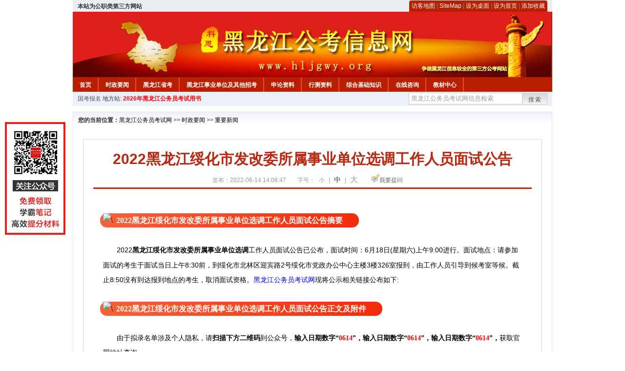

--- FILE ---
content_type: text/html
request_url: http://www.hljgwy.org/2022/0614/55027.html
body_size: 5711
content:
<!DOCTYPE html PUBLIC "-//W3C//DTD XHTML 1.0 Transitional//EN" "http://www.w3.org/TR/xhtml1/DTD/xhtml1-transitional.dtd">
<html xmlns="http://www.w3.org/1999/xhtml">
<head>
    <meta http-equiv="Content-Type" content="text/html; charset=gbk" />
    <title>2022黑龙江绥化市发改委所属事业单位选调工作人员面试公告_黑龙江公务员考试网</title>
    <meta content="2022黑龙江绥化市发改委所属事业单位选调工作人员面试公告摘要　　2022黑龙江绥化市发改委所属事业单位选调工作人员面试公告已公布，面试时间：6月18日(星期六)上午9:00进行。面试地点：请参加面试的考生于面试" name="description" />
    <meta http-equiv="x-ua-compatible" content="ie=7" />
    <base href="http://www.hljgwy.org/" />
    <meta name="author" content="黑龙江公务员考试网,http://www.hljgwy.org/" />
    <meta name="Copyright" content="Copyright @ 2013 - 2014 All Rights Reserved 版权所有 黑龙江公务员考试网 " />
    <meta name="applicable-device" content="pc" >
    <link rel="alternate" media="only screen and(max-width:640px)" href="http://m.hljgwy.org/2022/0614/55027.html">
    <link href="css/main.css" rel="stylesheet" type="text/css" />
    <link href="css/tooltip.css" rel="stylesheet" type="text/css" />
    <script type="text/javascript" src="js/jquery.min.js"></script>
    <script type="text/javascript">
    //添加到收藏夹
    function addToFavorite()
    {
        var sURL = location.href;
        var sTitle = '黑龙江公务员考试网';
        try {
            window.external.addFavorite(sURL, sTitle);
        }
        catch (e)
        {
            try {
                window.sidebar.addPanel(sTitle, sURL, "");
            }
            catch (e)
            {
                alert("非IE浏览器用户，请使用Ctrl+D进行收藏添加");
            }
        }
    }

    //设为首页
    function setHomepage(){
        if (document.all){
        document.body.style.behavior='url(#default#homepage)';
        document.body.setHomePage(document.URL);
      }else if (window.sidebar){
            if(window.netscape){
           try{
              netscape.security.PrivilegeManager.enablePrivilege("UniversalXPConnect");
           }catch (e){
                        alert( "该操作被浏览器拒绝，如果想启用该功能，请在地址栏内输入 about:config,然后将项 signed.applets.codebase_principal_support 值该为true" );
           }
            }
        var prefs = Components.classes['@mozilla.org/preferences-service;1'].getService(Components. interfaces.nsIPrefBranch);
        prefs.setCharPref('browser.startup.homepage',document.URL);
        }
    }
    </script>
 
</head>

<body>
<div class="top">
    <ul class="left"><script type="text/javascript" src="http://www.hljgwy.org/js/head_tag_zhengfu.js?t=1"></script></ul>

  <div class="right">
<div class="rig"></div>
<div class="con">
    	<a href="sitemap.html">访客地图</a> |
    	<a href="sitemaps.xml">SiteMap</a> | 
    	<a href="desktop.php" rel="nofollow">设为桌面</a> | 
<a href="http://www.hljgwy.org/" onclick="setHomepage();" rel="nofollow">设为首页</a> | 
<a href="javascript:AddToFavorite();"  rel="nofollow">添加收藏</a>  
</div>
<div class="lef"></div>
  </div>

</div>
<div class="header" title="黑龙江公务员考试网，为您提供黑龙江公务员考试第一手资料！">
  <div class="lef"></div>
  <div class="con"></div>
  <div class="rig"></div>
</div>
<div class="nav">
  <ul class="l">
    <li><a href="http://www.hljgwy.org/">首页</a></li>
<li class="ivl"></li>
<li><a href="/category/31.html" id="menu_31">时政要闻</a></li>
<li class="ivl"></li>
<li><a href="/category/32.html" id="menu_32">黑龙江省考</a></li>
<li class="ivl"></li>
<li><a href="/category/33.html" id="menu_33">黑龙江事业单位及其他招考</a></li>
<li class="ivl"></li>
<li><a href="/category/34.html" id="menu_34">申论资料</a></li>
<li class="ivl"></li>
<li><a href="/category/35.html" id="menu_35">行测资料</a></li>
<li class="ivl"></li>
<li><a href="/category/36.html" id="menu_36">综合基础知识</a></li>
<li class="ivl"></li>
<li><a href="/ask" id="menu_136">在线咨询</a></li>
<li class="ivl"></li>
<li><a href="http://gwy.chnbook.org/" target="_blank" rel="nofollow">教材中心</a></li>
<li class="ivl"></li>  </ul>
</div>
<div class="l_site">
  <div class="l">
    <a target="_blank" href="http://www.zggwy.org" rel="nofollow">国考报名</a>
    地方站: 
             </div>
<script type="text/javascript" src="http://www.hljgwy.org/js/head_tag_yongshu.js"></script>
  <div class="r t_sea">
    <form name="f1" action="http://www.baidu.com/baidu" target="_blank">
      <input type="hidden" name="type" value="all" />
     <input type="text" name="word" value="黑龙江公务员考试网信息检索" onclick="if(this.value=='黑龙江公务员考试网信息检索')this.value=''" class="input_a l" onfocus="this.className='input_on l';" onblur="this.className='input_a l';" style="width:223px; float:left; " />
      <input name="tn" type="hidden" value="bds">
      <input name="cl" type="hidden" value="3">
      <input name="ct" type="hidden" value="2097152">
            <input name="si" type="hidden" value="www.hljgwy.org">
      <script language="javascript"> 
        <!-- 
        function checkform() {   
            if (document.search.q.value.length == 0) {   
                alert("请输入关键词!"); 
                document.search.q.focus(); 
                return false; 
            } 
        } 
        --> 
        </script>
      <div class="sea_btn" onmouseover="this.className='sea_btn sea_on'" onmouseout="this.className='sea_btn'">
      <a href="javascript:f1.submit();" rel="nofollow">搜索</a>
      	</div>
    </form>
  </div>
</div>
<script type="text/javascript" src="http://www.hljgwy.org/js/head_top_pic.js"></script>

<div class="cate_b con_t bbox" style="width:980px;">
  <div id="position"><b>您的当前位置：</b><a href="http://www.hljgwy.org/" target="_blank">黑龙江公务员考试网</a>  >> <a href="/category/31.html">时政要闻</a> >> <a href="/category/39.html">重要新闻</a></div>
  <div id="content">
    <h1>2022黑龙江绥化市发改委所属事业单位选调工作人员面试公告</h1>
    <div class="source">
<style>.time2 a{margin-right:5px;}</style>
        
        <span>发布：2022-06-14 14:06:47</span>
        
<span class="zh">字号：
<a class="t_12" href="javascript:resetSize(1)" title="小号" rel="nofollow">小</a> | 
<a class="t_14 t_now" href="javascript:resetSize(2)" title="中号" rel="nofollow">中</a> | 
<a class="t_16" href="javascript:resetSize(3)" title="大号" rel="nofollow">大</a></span>

        <span><img src="images/quiz_ico.gif" alt="我要提问" /><a href="http://www.hljgwy.org/ask/question.php" target="_blank" rel="nofollow">我要提问</a></span>
    </div>
    <div class="main_content" id="article_content" style="font-size:14px;">
  
  <br style="margin: 0px auto; padding: 0px; font-family: Verdana, 宋体, Arial, Helvetica, sans-serif; font-size: 14px;" />
<span style="margin: 0px auto; padding: 0px; font-family: Verdana, 宋体, Arial, Helvetica, sans-serif; font-size: 14px; border-style: initial; border-color: initial; border-image: initial; width: 56px; transform: rotate(0deg);"><img src="" data-ratio="1.0813953488372092" data-w="86" data-width="100%" alt="\" style="margin: 0px -26px -9px 0px; padding: 0px; border: 0px; font-size: medium; font-family: &quot;Microsoft YaHei&quot;; width: 56px; transform: rotate(0deg);" /></span><span style="margin: 0px auto; padding: 6px 33px; font-family: &quot;Microsoft YaHei&quot;; font-size: medium; font-weight: bold; border-radius: 20px; background-image: linear-gradient(to right, rgb(248, 97, 56), rgb(243, 43, 10)); color: rgb(255, 255, 255);">2022黑龙江绥化市发改委所属事业单位选调工作人员面试公告摘要</span><br style="margin: 0px auto; padding: 0px; font-family: Verdana, 宋体, Arial, Helvetica, sans-serif; font-size: 14px;" />
<div style="margin-right: auto; margin-left: auto; font-family: Verdana, 宋体, Arial, Helvetica, sans-serif; font-size: 14px;"><section data-role="outer" label="Powered by 135editor.com" style="margin: 0px auto; padding: 0px;"><section class="_135editor" data-tools="135" data-id="104571" style="margin: 0px auto; padding: 0px;"><br style="margin: 0px auto; padding: 0px;" />
</section></section><section class="_editor" style="margin: 0px auto; padding: 0px;">
<p style="margin: 0px auto;"><span style="margin: 0px auto; padding: 0px;"><span style="margin: 0px auto; padding: 0px; font-family: 宋体;">　　</span><font face="Verdana, 宋体, Arial, Helvetica, sans-serif" style="margin: 0px auto; padding: 0px;"><span style="margin: 0px auto; padding: 0px;"><span style="margin: 0px auto; padding: 0px;"><span style="margin: 0px auto; padding: 0px;">2022<strong>黑龙江绥化市发改委所属事业单位选调</strong>工作人员面试公告已公布，面试时间：6月18日(星期六)上午9:00进行。面试地点：请参加面试的考生于面试当日上午8:30前，到绥化市北林区迎宾路2号绥化市党政办公中心主楼3楼326室报到，由工作人员引导到候考室等候。截止8:50没有到达报到地点的考生，取消面试资格。</span></span></span></font><a href="http://www.hljgwy.org/" target="_blank" style="margin: 0px auto; padding: 0px; color: blue;"><a href="http://www.hljgwy.org/" target="_blank">黑龙江公务员考试网</a></a></span><span style="margin: 0px auto; padding: 0px;"><span style="margin: 0px auto; padding: 0px;"><span style="margin: 0px auto; padding: 0px; font-family: 宋体, 黑体, 幼圆, 楷体, 仿宋, Arial, Verdana, sans-serif;">现将公示相关链接公布如下:</span></span></span></p>
<p style="margin: 0px auto;"><span style="margin: 0px auto; padding: 0px;"><span style="margin: 0px auto; padding: 0px;"><span style="margin: 0px auto; padding: 0px; font-family: 宋体, 黑体, 幼圆, 楷体, 仿宋, Arial, Verdana, sans-serif;"><br style="margin: 0px auto; padding: 0px;" />
<img src="" data-ratio="1.0813953488372092" data-w="86" data-width="100%" alt="\" style="margin: 0px -26px -9px 0px; padding: 0px; border: 0px; font-family: &quot;Microsoft YaHei&quot;; font-size: medium; width: 56px; transform: rotate(0deg);" /><span style="margin: 0px auto; padding: 6px 33px; font-family: &quot;Microsoft YaHei&quot;; font-size: medium; font-weight: bold; border-radius: 20px; background-image: linear-gradient(to right, rgb(248, 97, 56), rgb(243, 43, 10)); color: rgb(255, 255, 255);">2022黑龙江绥化市发改委所属事业单位选调工作人员面试公告正文及附件</span></span></span></span></p>
</section></div>
<div style="margin-right: auto; margin-left: auto; font-family: Verdana, 宋体, Arial, Helvetica, sans-serif; font-size: 14px;"><br style="margin: 0px auto; padding: 0px;" />
<span style="margin: 0px auto; padding: 0px; font-family: 宋体, 黑体, 幼圆, 楷体, 仿宋, Arial, Verdana, sans-serif; font-size: 16px;"><font style="margin: 0px auto; padding: 0px;">
<div style="margin-right: auto; margin-left: auto;"><span style="margin: 0px auto; padding: 0px; font-family: 宋体; font-size: 14px;">　　</span><span style="margin: 0px auto; padding: 0px; font-size: 14px;"><span style="margin: 0px auto; padding: 0px; font-family: 宋体;"><span style="margin: 0px auto; padding: 0px; text-align: center;">由</span><span style="margin: 0px auto; padding: 0px; text-align: center;">于拟录</span><span style="margin: 0px auto; padding: 0px; text-align: center;">名单涉及个人隐私，</span><span style="margin: 0px auto; padding: 0px;"><span style="margin: 0px auto; padding: 0px;"><span style="margin: 0px auto; padding: 0px; text-align: center;">请</span><strong style="margin: 0px auto; padding: 0px; text-align: center;">扫描下方二维码</strong><span style="margin: 0px auto; padding: 0px; text-align: center;">到公众号，</span></span></span><strong style="margin: 0px auto; padding: 0px;"><span style="margin: 0px auto; padding: 0px;"><span style="margin: 0px auto; padding: 0px;"><span style="margin: 0px auto; padding: 0px; text-align: center;">输入日期数字&ldquo;</span></span></span><span style="margin: 0px auto; padding: 0px; color: rgb(255, 0, 0);">0614</span><span style="margin: 0px auto; padding: 0px;"><span style="margin: 0px auto; padding: 0px;"><span style="margin: 0px auto; padding: 0px; text-align: center;">&rdquo;，</span></span></span></strong><strong style="margin: 0px auto; padding: 0px;"><span style="margin: 0px auto; padding: 0px;"><span style="margin: 0px auto; padding: 0px;"><span style="margin: 0px auto; padding: 0px; text-align: center;">输入</span></span></span></strong><strong style="margin: 0px auto; padding: 0px;"><span style="margin: 0px auto; padding: 0px;"><span style="margin: 0px auto; padding: 0px;"><span style="margin: 0px auto; padding: 0px; text-align: center;">日期数字</span></span></span></strong><strong style="margin: 0px auto; padding: 0px;"><span style="margin: 0px auto; padding: 0px;"><span style="margin: 0px auto; padding: 0px;"><span style="margin: 0px auto; padding: 0px; text-align: center;">&ldquo;</span></span></span><span style="margin: 0px auto; padding: 0px; color: rgb(255, 0, 0);">0614</span><span style="margin: 0px auto; padding: 0px;"><span style="margin: 0px auto; padding: 0px;"><span style="margin: 0px auto; padding: 0px; text-align: center;">&rdquo;，</span></span></span></strong><strong style="margin: 0px auto; padding: 0px;"><span style="margin: 0px auto; padding: 0px;"><span style="margin: 0px auto; padding: 0px;"><span style="margin: 0px auto; padding: 0px; text-align: center;">输入</span></span></span></strong><strong style="margin: 0px auto; padding: 0px;"><span style="margin: 0px auto; padding: 0px;"><span style="margin: 0px auto; padding: 0px;"><span style="margin: 0px auto; padding: 0px; text-align: center;">日期数字</span></span></span></strong><strong style="margin: 0px auto; padding: 0px;"><span style="margin: 0px auto; padding: 0px;"><span style="margin: 0px auto; padding: 0px;"><span style="margin: 0px auto; padding: 0px; text-align: center;">&ldquo;</span></span></span><span style="margin: 0px auto; padding: 0px; color: rgb(255, 0, 0);">0614</span><span style="margin: 0px auto; padding: 0px;"><span style="margin: 0px auto; padding: 0px;"><span style="margin: 0px auto; padding: 0px; text-align: center;">&rdquo;，</span></span></span></strong><span style="margin: 0px auto; padding: 0px; text-align: center;">获取官网地址查询：</span></span></span></div>
</font></span></div>
<div style="margin-right: auto; margin-left: auto; font-family: Verdana, 宋体, Arial, Helvetica, sans-serif; font-size: 14px; text-align: center;"><img src="http://www.hljgwy.org/uploadfile/2022/0208/20220208030140318.png" alt="&lt;a href=" http:="" www.hljgwy.org="" target="_blank" style="margin: 0px auto; padding: 0px; border: 0px;" /></div>  <br>
<script type="text/javascript" src="http://www.hljgwy.org/js/show_con_jc.js"></script>
  <div style="clear:both;"></div>
<!-- Baidu Button BEGIN -->

<div class="l" style="margin-left: 30px;"> <span style="font-size:14px;color:blue; float:left;">点击分享此信息：</span>
    <div id="bdshare" class="bdshare_t bds_tools get-codes-bdshare" style="float:left;">
        <a class="bds_qzone"></a>
        <a class="bds_tsina"></a>
        <a class="bds_tqq"></a>
        <a class="bds_renren"></a>
        <span class="bds_more" ></span>
<a class="shareCount" rel="nofollow"></a>
    </div>

</div>
<script type="text/javascript" id="bdshare_js" data="type=tools&amp;uid=594992" ></script>
<script type="text/javascript" id="bdshell_js"></script>
<script type="text/javascript">
document.getElementById("bdshell_js").src = "http://bdimg.share.baidu.com/static/js/shell_v2.js?t=" + new Date().getHours();
</script>
<!-- Baidu Button END -->

      <div class="arti_btm">
        <div class="pre_next"> 
                <a href="2024/0617/66047.html" titile="2025年黑龙江省公务员面试06.17面试资料汇总"  target="_blank" rel="nofollow">&#171; 上一篇</a>
                &nbsp;&nbsp;|&nbsp;&nbsp;
                <a href="2022/0314/53794.html" titile="2023年黑龙江公务员考试网上报名时间"  target="_blank" rel="nofollow">下一篇 &#187;</a>
                        </div>
        <div class="r">
          <div class="bl_l"><a href="javascript:void(0);" onClick="addToFavorite()" class="block_link" rel="nofollow">收藏此页</a></div>
          <div class="bl_l"><a href="http://list.qq.com/cgi-bin/qf_invite?id=3ff9c1c0f4606524281fbd95b2b3fd79f47e6182fa44bc6c" class="block_link" target="_blank" rel="nofollow" >考试提醒</a></div>
        </div>
      </div>
      

            <div class="re_ar">
        <div class="ttl">
        	<span class="ico"><img src="images/xgwz_ico.gif" alt="相关文章" /></span><span class="con">相关文章</span>
        </div>
        <ul class="re_ar_list">
                        <li><a href="2022/1213/57329.html" title="2023年黑龙江公务员考试申论指导：经典名句运用" target="_blank">2023年黑龙江公务员考试申论指导：经典名句运用</a></li>
                <li><a href="2022/1213/57328.html" title="2023年黑龙江公务员考试申论范文：书香以致远" target="_blank">2023年黑龙江公务员考试申论范文：书香以致远</a></li>
                <li><a href="2022/1213/57327.html" title="2023年黑龙江公务员考试申论热点：以人为本实现社会善治" target="_blank">2023年黑龙江公务员考试申论热点：以人为本实现社会善治</a></li>
                <li><a href="2022/1213/57325.html" title="2023年黑龙江公务员考试常识积累：法律部门有哪些？" target="_blank">2023年黑龙江公务员考试常识积累：法律部门有哪些？</a></li>
                <li><a href="2022/1213/57324.html" title="看了这么多技巧，你为什么还是写不好申论？" target="_blank">看了这么多技巧，你为什么还是写不好申论？</a></li>
                        </ul>
      </div>
      <div class="re_ar" style="margin-left:12px;">
        <div class="ttl"><span class="ico"><img src="images/xgwt_ico.gif" alt="相关问题" /></span><span class="con">相关问题 </span></div>
        <ul class="re_ar_list">
                                <li><a href="/ask/show_7487.html" title="没有学位证只有毕业证能报考黑龙江公务员吗？" target="_blank">没有学位证只有毕业证能报考黑龙江公务员吗？</a></li>
                <li><a href="/ask/show_7218.html" title="自考行政管理本科专业，可以参加黑龙江公务员考试吗？" target="_blank">自考行政管理本科专业，可以参加黑龙江公务员考试吗？</a></li>
                <li><a href="/ask/show_7117.html" title="不是应届生还可以考黑龙江公务员吗？" target="_blank">不是应届生还可以考黑龙江公务员吗？</a></li>
                <li><a href="/ask/show_7026.html" title="你好，我没有学位证书，可以报考2023年黑龙江公务员考试吗？" target="_blank">你好，我没有学位证书，可以报考2023年黑龙江公务员考试吗？</a></li>
                <li><a href="/ask/show_6997.html" title="请问2023年黑龙江公务员考试什么时候发布" target="_blank">请问2023年黑龙江公务员考试什么时候发布</a></li>
                        </ul>
      </div>
    </div>
  </div>
  <div class="c"></div>
</div>

<img src="http://www.hljgwy.org/count.php?contentid=55027" style="display:none;" />

<script type="text/javascript">
<!--
function ContentSize(size) 
{ 
var obj = document.getElementById('nr'); 
obj.style.fontSize = size + "px"; 
} 
//-->
</script>
<script type="text/javascript">
function resetSize(e){var t=(10+e*2).toString();$(".t_"+t).addClass("t_now").siblings().removeClass("t_now");$("#article_content").css("font-size",t+"px")}
</script>
<script type="text/javascript">
function addToFavorite()
{
    var sURL = location.href;
    var sTitle = '黑龙江公务员考试网';
    try {
        window.external.addFavorite(sURL, sTitle);
    }
    catch (e)
    {
        try {
            window.sidebar.addPanel(sTitle, sURL, "");
        }
        catch (e)
        {
            alert("非IE浏览器用户，请使用Ctrl+D进行收藏添加");
        }
    }
}

</script>

<script>
function $(id){
id = id.replace('#','');
return document.getElementById(id);
}
function redirect(url)
{
if(url.lastIndexOf('/.') > 0)
{
url = url.replace(/\/(\.[a-zA-Z]+)([0-9]+)$/g, "/$2$1");
}
else if(url.match(/\/([a-z\-]+).html([0-9]+)$/)) {
url = url.replace(/\/([a-z\-]+).html([0-9]+)$/, "/$1/page-$2.html");
}
else if(url.match(/\/([a-z]+).html([0-9]+)$/)) {
url = url.replace(/\/([a-z]+).html([0-9]+)$/, "/$1-$2.html");
}else if(url.match(/category([0-9]+)_.html([0-9]+)$/)) {
url = url.replace(/category([0-9]+)_.html([0-9]+)$/, "category$1_$2.html");
}
if(url.indexOf('://') == -1 && url.substr(0, 1) != '/' && url.substr(0, 1) != '?') url = 'http://www.jsgwyw.org/'+url;
location.href = url;
}
</script>

<div class="c"></div>
<div class="cate_b">
  <div class="links bbox">
    <div class="ttl">友情链接：</div>
    <div class="con">              </div>
  </div>
</div>
 

<script type="text/javascript" src="js/tooltips.js"></script>
<div class="c"></div>
<div class="cate_b btm_nav">
  <div class="l"> 
    <a href="http://www.hljgwy.org/rss.php" rel="nofollow">RSS</a>
    <a href="http://www.hljgwy.org/tags" rel="nofollow">Tags</a>
  </div>
  <div class="r" style="margin-top:9px;"><a href="http://www.hljgwy.org/2022/0614/55027.html#top" rel="nofollow"><img src="images/top_ico.gif" alt="返回网页顶部" /></a></div>
</div>
<script type="text/javascript" src="http://www.hljgwy.org/js/footer_copyright.js"></script>

  CopyRight 2024 <a href="http://www.hljgwy.org/">http://www.hljgwy.org/</a> All Rights Reserved <a href="http://www.miitbeian.gov.cn/" rel="nofollow" target="_blank">苏ICP备15022290号-23</a> <br />
  （任何引用或转载本站内容及样式须注明版权）<a href="sitemaps.xml">XML</a>
 <script type="text/javascript" src="js/footer_lr_dlgg.js"></script>
  <br />
  
<!-- Tongji BEGIN -->
<script type="text/javascript" src="http://www.hljgwy.org/js/foot_tongji.js"></script>
 <!-- Tongji END -->
 	 <!-- Baidu Button BEGIN -->
<script type="text/javascript" id="bdshare_js" data="type=slide&amp;img=6&amp;pos=right&amp;uid=759771" ></script>
<script type="text/javascript" id="bdshell_js"></script>
<script type="text/javascript">
document.getElementById("bdshell_js").src = "http://bdimg.share.baidu.com/static/js/shell_v2.js?cdnversion=" + Math.ceil(new Date()/3600000);
</script>
<!-- Baidu Button END -->
</div>
</body>
</html> 